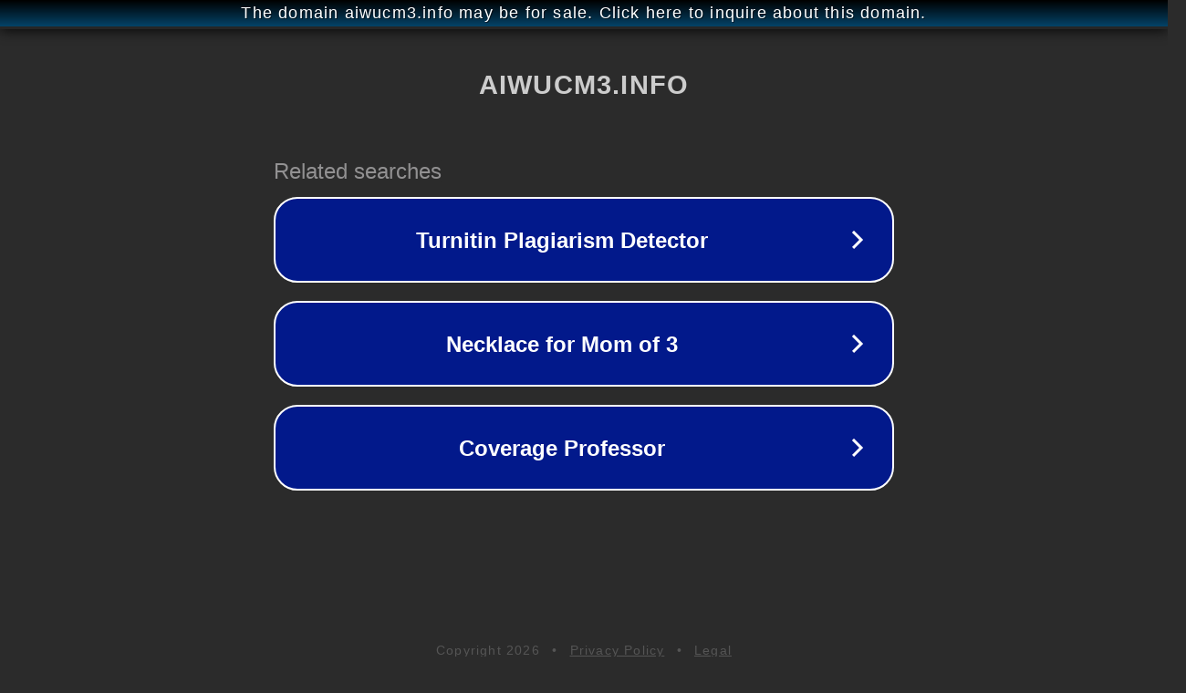

--- FILE ---
content_type: text/html; charset=utf-8
request_url: http://ww25.aiwucm3.info/index.php/&m=vodtype/mdapp96.html?subid1=20230203-1132-14d8-9a4b-4d0ce96c5872
body_size: 1226
content:
<!doctype html>
<html data-adblockkey="MFwwDQYJKoZIhvcNAQEBBQADSwAwSAJBANDrp2lz7AOmADaN8tA50LsWcjLFyQFcb/P2Txc58oYOeILb3vBw7J6f4pamkAQVSQuqYsKx3YzdUHCvbVZvFUsCAwEAAQ==_nOSGVflmzYlKvW2EDHTgD8ZV3toJrIn50RRqUroyDO065EOmO6P9KMAbFQJOta7TOF1M1NHFteCRFeuySQ0axQ==" lang="en" style="background: #2B2B2B;">
<head>
    <meta charset="utf-8">
    <meta name="viewport" content="width=device-width, initial-scale=1">
    <link rel="icon" href="[data-uri]">
    <link rel="preconnect" href="https://www.google.com" crossorigin>
</head>
<body>
<div id="target" style="opacity: 0"></div>
<script>window.park = "[base64]";</script>
<script src="/btaZsCQRR.js"></script>
</body>
</html>
